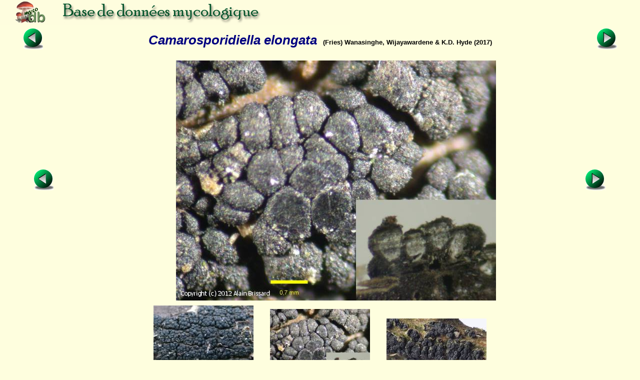

--- FILE ---
content_type: text/html; charset=ISO-8859-1
request_url: https://www.mycodb.fr/fiche.php?genre=Camarosporidiella&espece=elongata&numphoto=2&source=index_db&filter=&numfiche=820
body_size: 3035
content:
<!DOCTYPE html PUBLIC "-//W3C//DTD XHTML 1.0 Strict//EN" "http://www.w3.org/TR/xhtml1/DTD/xhtml1-strict.dtd">
<html>
<head>
<meta http-equiv="Pragma" content="no-cache">
<meta http-equiv="expires" content="0">
<meta name="viewport" content="width=device-width, initial-scale=0.75"/>
<title>MycoDB : Fiche de Camarosporidiella elongata</title>
<meta http-equiv="Content-Type" content="text/html; charset=iso-8859-1">
<meta name="ROBOTS" content="INDEX,FOLLOW">
<meta name="keywords" content="base de données, mycologie, photos, champignons, photo, champignon, photographies , photograhie, fungi, mushroom, pictures, fungus, picture">
<meta name="author" content="Péan Guillaume">
<meta name="description" content="Une base de données mycologique interactive avec fiches descriptives et photos de champignons, cartographie des récoltes, classification du règne fongique, clé de détermination macroscopique des familles et clés de détermination informatique pour chaque famille">
<link rel="icon" href="/favicon.ico" type="image/x-icon" />
<link rel="shortcut icon" href="/favicon.ico" type="image/x-icon" />
<link rel="stylesheet" type="text/css" href="mycodb.css">
<link href="./menu/sm-core-css.css" rel="stylesheet" type="text/css" />
<link href="./menu/sm-blue.css" rel="stylesheet" type="text/css" />
<link href="jquery/css/mycodb/jquery-ui-1.10.3.custom.css" rel="stylesheet">
<script src="//ajax.googleapis.com/ajax/libs/jquery/1.10.2/jquery.min.js"></script>
<script src="//ajax.googleapis.com/ajax/libs/jqueryui/1.10.3/jquery-ui.min.js"></script>
<script type="text/javascript" src="mycodb.js"></script>
<script type="text/javascript" src="./menu/jquery.smartmenus.js"></script>
<script type="text/javascript">
	$(function() {
		$('#main-menu').smartmenus({
			subMenusSubOffsetX: 1,
			subMenusSubOffsetY: -8
		});
	});
</script>

<style>
.ui-autocomplete {
max-height: 400px;
overflow-y: auto;
/* prevent horizontal scrollbar */
overflow-x: hidden;
}
/* IE 6 doesn't support max-height
* we use height instead, but this forces the menu to always be this tall
*/
* html .ui-autocomplete {
height: 400px;
}
</style>
</head>

<body >
<div id="banner"><a title="Page d'accueil de MycoDB : Base de données mycologique" title="Page d'accueil de MycoDB : Base de données mycologique" href="http://www.mycodb.fr" target="_blank"><img src="images/banner-small.jpg" border="0"></a></div>
<div id="overDiv" style="position:absolute; visibility:hidden; z-index:1000;"></div>
<table width="100%" align="center"><tr>
	<td align="center" width="10%"><a href="fiche.php?genre=Camarops&espece=tubulina&source=index_db&filter=&numfiche=854"><img src="images/flecheg.bmp" title="Champignon précédent" title="Champignon précédent" border=0></a></td>
	<td align="center" class="nomarg" width="80%"><div class="cnom">Camarosporidiella elongata<SPAN class="cauteur">(Fries) Wanasinghe, Wijayawardene & K.D. Hyde (2017)</SPAN></div></td>
	<td align="center" width="10%"><a href="fiche.php?genre=Camarosporidiella&espece=laburni&source=index_db&filter=&numfiche=856"><img src="images/fleched.bmp" title="Champignon suivant" title="Champignon suivant" border=0></a></td>
</tr><tr><td colspan=3 align="center"><div class="h3"></div></td></tr>
</table>
<table width="90%" align="center"><tr><tr><td width="10%" align="left">
<a href="fiche.php?genre=Camarosporidiella&espece=elongata&numphoto=1&source=index_db&filter=&numfiche=855"><img src="images/flecheg.bmp" title="Photo précédente" title="Photo précédente" border=0></a><td align="center" width="100%"><img title="Camarosporidiella elongata (Camarosporidiella_elongata_2012_ab_2.jpg)" title="Camarosporidiella elongata (Camarosporidiella_elongata_2012_ab_2.jpg)" src="photos/Camarosporidiella_elongata_2012_ab_2.jpg" border="0"></td><td width="10%" align="right"><a href="fiche.php?genre=Camarosporidiella&espece=elongata&numphoto=3&source=index_db&filter=&numfiche=855"><img src="images/fleched.bmp" title="Photo suivante" title="Photo suivante" border=0></a></td>
</tr></table>
<table width="700px" align="center"><tr><td align="center"><a href="fiche.php?genre=Camarosporidiella&espece=elongata&numphoto=1&source=index_db&filter=&numfiche=855"><img src="thumbs/Camarosporidiella_elongata_2012_ab_1.jpg" border="0" title="Fiche de Camarosporidiella elongata" width="200"></img>
</a></td><td align="center"><img src="thumbs/Camarosporidiella_elongata_2012_ab_2.jpg" border="0" title="Fiche de Camarosporidiella elongata" width="200"></img>
</td><td align="center"><a href="fiche.php?genre=Camarosporidiella&espece=elongata&numphoto=3&source=index_db&filter=&numfiche=855"><img src="thumbs/Camarosporidiella_elongata_2020_am_1.jpg" border="0" title="Fiche de Camarosporidiella elongata" width="200"></img>
</a></td></tr><tr><td align="center"><a href="fiche.php?genre=Camarosporidiella&espece=elongata&numphoto=4&source=index_db&filter=&numfiche=855"><img src="thumbs/Camarosporidiella_elongata_2012_ab_3.jpg" border="0" title="Fiche de Camarosporidiella elongata" width="200"></img>
</a></td><td align="center"><a href="fiche.php?genre=Camarosporidiella&espece=elongata&numphoto=5&source=index_db&filter=&numfiche=855"><img src="thumbs/Camarosporidiella_elongata_2012_ab_4.jpg" border="0" title="Fiche de Camarosporidiella elongata" width="200"></img>
</a></td></tr></table>
</center><ul>
<div class="ctitle"><li>Division - Classe - Ordre - Famille</DIV><p class="cdesc">Ascomycota / Dothideomycetes / Pleosporales / Camarosporidiellaceae</p>
<div class="ctitle"><li>Synonymes&nbsp;<span><a title="INPN" href="javascript:popup('inpn.php?query=Camarosporidiella elongata&source=popup&action=search','inpn')"><img src=images/inpn.png style='width : 32px'></img></a></span>&nbsp;<span><a title="MycoBank" href="javascript:popup('mycobank.php?query=Camarosporidiella elongata&source=popup&action=search','mycobank')"><img src=images/mycobank.png style='width : 50px'></img></a></span>&nbsp;<span><a title="Index Fungorum" href="javascript:popup('indexfungorum.php?query=Camarosporidiella elongata&source=popup&action=search','indexfungorum')"><img src=images/indexfungorum.png style='width : 13px'></img></a></span></div><p class="cdesc"><i>Sphaeria elongata</i> Fries (1815), Observationes mycologicae praecipue ad illustrandam floram suecicam, 1, p. 175 (Basionyme) Sanctionnement : Fries (1823)<br /><i>Sphaeria scabra</i> J.C. Schmidt (1817), Mykologische hefte, 1, p. 58 <br /><i>Cucurbitaria elongata</i> (Fries) Greville (1826) [1825], Scottish cryptogamic flora, 4, tab. 195 <br /><i>Gibberidea elongata</i> (Fries) Kuntze (1898), Revisio generum plantarum, 3, p. 481 <br /><i><font color='red'>Camarosporidiella elongata</font> </i> (Fries) Wanasinghe, Wijayawardene & K.D. Hyde (2017), Studies in mycology, 87, p. 230 (nom actuel)<br /></p>
<div class="ctitle"><li>Fructification</div><ul>
<div class="csubtitle"><li><a title="Aide en ligne sur ''Couleur''" class="fsubtitle" href="javascript:popup('help.php?id=3&menu=no', 'Aide')">Couleur</a> : <span class="cval">Brun, Noir</span></div>
</ul>
<div class="ctitle"><li>Comestibilité</div><p class="cdesc">Sans intérêt</p>
<div class="ctitle"><li>Références bibliographiques
		<a href="javascript:popup('help.php?id=2&menu=no', 'Aide')">
	    	<img align="center" name="helpreference" src="images/help.gif" border="0" width="7" height="12" title="Aide en ligne sur ''Références bibliographiques''" title="Aide en ligne sur ''Références bibliographiques''"></a>
	    	</div><p class="cdesc">Ellis p. 227 ; Wergen 746
</p>
<div class="ctitle"><li>Commentaires</div><p class="cdesc">Sur bois de Robinia.</p>
<br />
</ul>
<center><div class="fnote"><a href="javascript:popup('recolte.php?source=popup&action=list&genre=Camarosporidiella&espece=elongata','listrecolte')">Liste des récoltes</a> / <a href="javascript:popup('carto.php?source=popup&genre=Camarosporidiella&espece=elongata','carto')">Cartographie des récoltes</a></div></center>
<br><left><div class="fnote">Date de création : 03/12/2012 - Rémi Péan</div>
<div class="fnote">Dernière modification : 26/06/2022 - Rémi Péan</div>
<div class="fnote"><a href="javascript:popup('histo.php?id=4841&genre=Camarosporidiella&espece=elongata','historique')">Historique des modifications</a></div>
<center><div class="fnote"><a href="javascript:popup('printfiche.php?genre=Camarosporidiella&espece=elongata','print')">Imprimer cette fiche</a><br /><a href="http://www.adobe.com/fr/products/acrobat/readstep2.html" target="_blank"><img src="images/adobe.png" border="0" height="24" title="Adobe Acrobat Reader est nécessaire pour imprimer, cliquez ici pour le télécharger et l'installer" style="margin:5px"></img></a><br /><br /><center><a href="javascript:popup('/forum/search.php?keywords=Camarosporidiella+elongata','forum',850)">Rechercher les articles sur "Camarosporidiella elongata" sur le forum MycoDB</a><br><br /><br /></center></div><center><a href="./index_db.php?source=index_db#Camarosporidiella"><img src="images/retour.jpg" border=0></a>

<br />
<p><b>Pour vous accompagner lors de vos sorties mycologiques, MycoDB vous recommande les guides suivants :</b></p><br />

<center>

<a target="_blank" href="https://amzn.to/41Ssly3">
<img src="https://www.mycodb.fr/images/Roux2.jpg" height="150" border="0" alt="" style="border:none !important; margin:0px !important;" /></a>
&nbsp;&nbsp;&nbsp;&nbsp;&nbsp;&nbsp;&nbsp;&nbsp;&nbsp;&nbsp;&nbsp;
<a target="_blank" href="https://amzn.to/4nnS8q6">
<img src="https://www.mycodb.fr/images/CD3.jpg" height="150" border="0" alt="" style="border:none !important; margin:0px !important;" /></a>
</a>



</center><br />
<br /><br />
</body>
</html> 